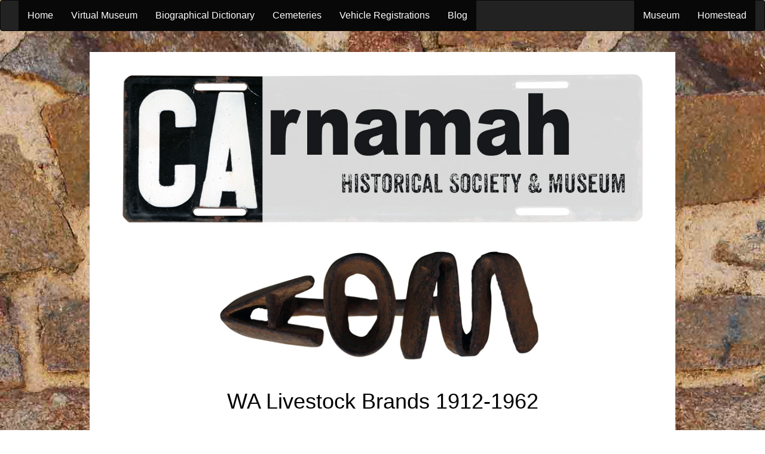

--- FILE ---
content_type: text/html
request_url: https://www.carnamah.com.au/livestock-brands?starts_with=D
body_size: 3466
content:
<!DOCTYPE html>
<html lang="en">
    <head>
        <meta charset="UTF-8">
        <meta name="viewport" content="width=device-width, initial-scale=1.0">
        <meta name="description" content="Index of Livestock Brands in Western Australia 1912-1962">
        <meta name="keywords" content="livestock, stock, brand, brands, branding, sheep, cattle, horse, horses, fire, WA, Western Australia, Australian, online, index, database">
        <title>Livestock Brands of Western Australia</title>
        <link href="/css/bootstrap.css" rel="stylesheet">
        <link href="/css/style.css" rel="stylesheet">
        <script src="https://ajax.googleapis.com/ajax/libs/jquery/3.2.1/jquery.min.js"></script>
        <script src="https://maxcdn.bootstrapcdn.com/bootstrap/3.3.7/js/bootstrap.min.js"></script>
    </head>
    <body>

<nav class="navbar navbar-inverse">
  <div class="container-fluid">
    <div class="navbar-header">
      <button type="button" class="navbar-toggle" data-toggle="collapse" data-target="#myNavbar">
        <span class="icon-bar"></span>
        <span class="icon-bar"></span>
        <span class="icon-bar"></span>                        
      </button>
      
    </div>
    <div class="collapse navbar-collapse" id="myNavbar">
      <ul class="nav navbar-nav">
        <li class="active"><a href="../">Home</a></li>
        <li class="active"><a href="../virtual-museum">Virtual Museum</a></li>
        <li class="active"><a href="../biographical-dictionary">Biographical Dictionary</a></li>
        <li class="active"><a href="../cemeteries">Cemeteries</a></li>
        <li class="active"><a href="../car-registrations">Vehicle Registrations</a></li>
        <li class="active"><a href="http://www.blog.carnamah.com.au">Blog</a></li>
      </ul>
      <ul class="nav navbar-nav navbar-right">
        <li class="active"><a href="../museum">Museum</a></li>
        <li class="active"><a href="../homestead">Homestead</a></li>
      </ul>
    </div>
  </div>
</nav>

        <div class="container">
            <div class="row">
                <div class="col-sm-12 header">
                    <header>
                        <div class="logo">
                            <a href="https://www.carnamah.com.au"><img src="images/logo-home.jpg" alt="Carnamah Historical Society &amp; Museum" class="img-responsive"></a></br></br>
                            <a href="livestock-brands"><img src="livestock-firebrand.jpg" alt="Livestock Firebrand" class="img-responsive" margin="0 auto"></a>
                        </div> 
                    </header>
                </div>
                <div class="col-sm-12 text-center">
                    <h1>WA Livestock Brands 1912-1962</h1>
                </div>
                <div class="col-sm-12">
                    <br />
                    <div class="row">
                        <div class="col-sm-12 text-center">
                            <ul class="list-inline">
                                <li><a href="https://www.carnamah.com.au/livestock-brands?starts_with=A">A</a></li><li><a href="https://www.carnamah.com.au/livestock-brands?starts_with=B">B</a></li><li><a href="https://www.carnamah.com.au/livestock-brands?starts_with=C">C</a></li><li>D</li><li><a href="https://www.carnamah.com.au/livestock-brands?starts_with=E">E</a></li><li><a href="https://www.carnamah.com.au/livestock-brands?starts_with=F">F</a></li><li><a href="https://www.carnamah.com.au/livestock-brands?starts_with=G">G</a></li><li><a href="https://www.carnamah.com.au/livestock-brands?starts_with=H">H</a></li><li><a href="https://www.carnamah.com.au/livestock-brands?starts_with=I">I</a></li><li><a href="https://www.carnamah.com.au/livestock-brands?starts_with=J">J</a></li><li><a href="https://www.carnamah.com.au/livestock-brands?starts_with=K">K</a></li><li><a href="https://www.carnamah.com.au/livestock-brands?starts_with=L">L</a></li><li><a href="https://www.carnamah.com.au/livestock-brands?starts_with=M">M</a></li><li><a href="https://www.carnamah.com.au/livestock-brands?starts_with=N">N</a></li><li><a href="https://www.carnamah.com.au/livestock-brands?starts_with=O">O</a></li><li><a href="https://www.carnamah.com.au/livestock-brands?starts_with=P">P</a></li><li><a href="https://www.carnamah.com.au/livestock-brands?starts_with=Q">Q</a></li><li><a href="https://www.carnamah.com.au/livestock-brands?starts_with=R">R</a></li><li><a href="https://www.carnamah.com.au/livestock-brands?starts_with=S">S</a></li><li><a href="https://www.carnamah.com.au/livestock-brands?starts_with=T">T</a></li><li><a href="https://www.carnamah.com.au/livestock-brands?starts_with=U">U</a></li><li><a href="https://www.carnamah.com.au/livestock-brands?starts_with=V">V</a></li><li><a href="https://www.carnamah.com.au/livestock-brands?starts_with=W">W</a></li><li><a href="https://www.carnamah.com.au/livestock-brands?starts_with=Y">Y</a></li><li><a href="https://www.carnamah.com.au/livestock-brands?starts_with=Z">Z</a></li> &nbsp;<b>|</b> &nbsp;<a href="http://www.blog.carnamah.com.au/2017/07/livestock-brands-of-western-australia.html">Info</a>
                            </ul>
                        </div>
                    </div>
                    <br />
                    <div class="row">
                        <div class="col-sm-6 text-center">
                            <form method="GET" class="form-inline">
                                <div class="form-group">
                                    <label for="search_surname">Surname</label>
                                    <input type="text" id="search_surname" name="search" class="form-control" required="required" value="" />
                                </div>
                                <input type="submit" value="Search" class="btn btn-primary">
                            </form>
                        </div>
                        <div class="col-sm-6 text-center">
                            <form method="GET" class="form-inline" action="https://www.carnamah.com.au/livestock-brands">
                                <div class="form-group">
                                    <label for="search_keyword">Keyword/s</label>
                                    <input type="text" id="search_keyword" name="keyword" class="form-control" required="required" value="" />
                                </div>
                                <input type="submit" value="Search" class="btn btn-primary">
                            </form>
                        </div>
                    </div>
                    <br /><br />
                </div>
                <div class="col-sm-12">
                                            <table class="table table-striped car-registration-table">
                            <thead>
                                <tr>
                                    <th>Surname</th>
                                    <th>Name</th>
                                    <th>Property</th>
                                    <th>Brand</th>
                                    <th>Year</th>
                                </tr>
                            </thead>
                            <tbody>
                                <tr><td>D'Alton</td><td>Vernon</td><td>St.Draga, via Mt.Barker</td><td>DA8</td><td>1924</td></tr><tr><td>D'Anrizio</td><td>G.</td><td>4194, 4605, 4197, Albany</td><td>4GD and 84B, 116E</td><td>1962</td></tr><tr><td>D'Arcy</td><td>Austin L.</td><td>Gunyidi</td><td>LD4</td><td>1924</td></tr><tr><td>D'Arcy</td><td>P. C.</td><td>Erin Vale, Will. 13940, Wagin</td><td>P7D and 36D, 20E</td><td>1962</td></tr><tr><td>D'Arcy & Co.</td><td>W. L.</td><td>Wogoola Station, Onslow</td><td>D9Y and 59F, 84D</td><td>1962</td></tr><tr><td>D'Arcy-Evans</td><td>E. C. & R.</td><td>Yeedawinya, Katanning</td><td>1AE and 102A, 19B</td><td>1962</td></tr><tr><td>D'Espeissis</td><td>J. L.</td><td>Glenone, Cape Naturaliste</td><td>K7O and 35B, 23A</td><td>1962</td></tr><tr><td>D'Orsogna Bros.</td><td>-</td><td>Midland Saleyards, Midland Junction</td><td>DB1 and 24A, 18B</td><td>1962</td></tr><tr><td>D'Raine</td><td>N.</td><td>Abattoirs, Midland Junction</td><td>9VD</td><td>1924</td></tr><tr><td>D'Raine & Hunter</td><td>-</td><td>Plant. Locs. 8,9,75,77,216. Albany</td><td>2DH and 38D, 111E</td><td>1962</td></tr><tr><td>D'Raine & Wheals</td><td>-</td><td>Collie</td><td>9VD</td><td>1924</td></tr><tr><td>D. A. L. Pty. Ltd.</td><td>-</td><td>Ninghan 3279, 3460, 3330/2, 3304/5, Kalannie</td><td>D3L and 15D, 48E</td><td>1962</td></tr><tr><td>D. H. I. Pastoral Co. Pty. Ltd.</td><td>-</td><td>Dirk Hartog Station, Shark Bay</td><td>AP6 and 45A, 17B</td><td>1962</td></tr><tr><td>Da Ronch</td><td>G. V.</td><td>Nelson 2703, 2447, 11912, Greenbushes</td><td>7RN and 36B, 17E</td><td>1962</td></tr><tr><td>Dacey</td><td>Michael</td><td>Paddy's Paddock, via Derby</td><td>Y7D</td><td>1924</td></tr><tr><td>Dacheff</td><td>A. D.</td><td>Golden Springs Farm, Chadoorah, via Pinjarra</td><td>Q2D and 119B, 36A</td><td>1962</td></tr><tr><td>Dacheff</td><td>Sam</td><td>Loc. 1273, Plavins Siding, via Pinjarra</td><td>Q2D</td><td>1924</td></tr><tr><td>Dadd</td><td>E. S.</td><td>Mokarni Farm, Erikin</td><td>1UY and 17C, 24E</td><td>1962</td></tr><tr><td>Dadd</td><td>Edward S.</td><td>Mokarni Farm, Erikin</td><td>1UY</td><td>1927</td></tr><tr><td>Daddow</td><td>F.</td><td>Riverview, Tambellup</td><td>8FD</td><td>1924</td></tr><tr><td>Daddow</td><td>Fredk. Thos.</td><td>Waverley, Tambellup South</td><td>5NV</td><td>1924</td></tr><tr><td>Daddow</td><td>J. E. A.</td><td>Loc. 357, Warralackin</td><td>1MN and 44D, 53F</td><td>1962</td></tr><tr><td>Daddow</td><td>K. G. & E. M.</td><td>Sunny Hills, Tambellup</td><td>CP5 and 1C, 47A</td><td>1962</td></tr><tr><td>Daddow</td><td>Leo. Ernest</td><td>Last Chance Farm, North Burracoppin</td><td>6DQ</td><td>1925</td></tr><tr><td>Daddow</td><td>R. C.</td><td>Wharoonga Farm, Warralackin</td><td>6DQ and 53F, 6B</td><td>1962</td></tr><tr><td>Daddow</td><td>R. C.</td><td>Yilgarn Locs. 3245, 341, Warralackin</td><td>D9R and 102A, 32C</td><td>1962</td></tr><tr><td>Daff</td><td>A.</td><td>Blackrock Farm, Meckering</td><td>V0D</td><td>1924</td></tr><tr><td>Daff Bros.</td><td>W. & G.</td><td>Wandalea, Brunswick Junction</td><td>V0D and 41A, 113B</td><td>1962</td></tr><tr><td>Daffen</td><td>Arthur</td><td>Williams Loc. Kukerin</td><td>D9N</td><td>1924</td></tr><tr><td>Daft</td><td>Terence</td><td>Braidwood Minnivale</td><td>C9D</td><td>1924</td></tr><tr><td>Daglish</td><td>H.</td><td>Block 2130, Watheroo Area, Namban</td><td>DG6</td><td>1924</td></tr><tr><td>Dagostino & Son</td><td>D.</td><td>425, Harvey</td><td>DD3 and 67D, 21E</td><td>1962</td></tr><tr><td>Dahlberg</td><td>C. A.</td><td>Callalup A. A., Callaup</td><td>HD5</td><td>1912</td></tr><tr><td>Dahlberg</td><td>C. A.</td><td>Callalup,</td><td>HD5</td><td>1924</td></tr><tr><td>Dahlberg</td><td>William C.</td><td>Callalup, Augusta</td><td>VH5</td><td>1927</td></tr><tr><td>Daintrey</td><td>R.</td><td>Vic. Locs. 6148-8112, Latham</td><td>4YK and 102B, 52F</td><td>1962</td></tr><tr><td>Dairy Creek Pastoral Co.</td><td>-</td><td>Dairy Creek Station, Upper Gascoyne</td><td>4FP</td><td>1912</td></tr><tr><td>Dairy Creek Pastoral Co.</td><td>-</td><td>Dairy Creek Station, Upper Gascoyne</td><td>4FP</td><td>1924</td></tr><tr><td>Dairydale Past. Co.</td><td>-</td><td>Dairy Dale, Boyanup</td><td>3RP and 19A, 119B</td><td>1962</td></tr><tr><td>Daisy Downs Past. Co. Pty. Ltd.</td><td>-</td><td>Daisy Downs, Mullewa</td><td>BO1 and 14C, 32A</td><td>1962</td></tr><tr><td>Dale</td><td>A. W.</td><td>Happy Valley, Kendenup</td><td>B9G and 40A, 29B</td><td>1962</td></tr><tr><td>Dale</td><td>Alfred J.</td><td>Blackboy Gully, Moodiarrup</td><td>AD3</td><td>1924</td></tr><tr><td>Dale</td><td>Alfred J., jun</td><td>Blackboy Gully, Moodiarrup</td><td>AD3</td><td>1912</td></tr><tr><td>Dale</td><td>Chas. Henry</td><td>Avon Loc. 15539, Nembudding</td><td>D4U</td><td>1924</td></tr><tr><td>Dale</td><td>Frank</td><td>Avon Loc. 23270, Yelbeni</td><td>QD5</td><td>1924</td></tr><tr><td>Dale</td><td>J. A.</td><td>Daylesford, Katanning</td><td>ZD2 and 33D, 29E</td><td>1962</td></tr><tr><td>Dale</td><td>John</td><td>Fairfield Station, Derby</td><td>6DE</td><td>1924</td></tr><tr><td>Dale</td><td>L. W. & J. A. V.</td><td>Runnymede, Yericoin</td><td>8WS and 38D, 71E</td><td>1962</td></tr><tr><td>Dale</td><td>N. C. & G. M.</td><td>Carleton, Denmark</td><td>D7K and 48B, 25A</td><td>1962</td></tr><tr><td>Dale</td><td>Wm. T.</td><td>Dayleford, Kattaning</td><td>ZD2</td><td>1912</td></tr>                            </tbody>
                        </table>
                        <nav aria-label="Page navigation">
                            <ul class="pager">
                                <li class="disabled"><a href="javascript:void(0)">First</a></li><li class="disabled"><a href="javascript:void(0)">Previous</a></li><li><a href="https://www.carnamah.com.au/livestock-brands?starts_with=D&page=2">Next</a></li><li><a href="https://www.carnamah.com.au/livestock-brands?starts_with=D&page=47">Last</a></li>                            </ul>
                        </nav>
                                        <div class="col-sm-12 text-center">
                <a href="/">Home</a> &nbsp;| &nbsp;<a href="/virtual-museum">Virtual Museum</a> &nbsp;| &nbsp;<a href="/biographical-dictionary">Biographical Dictionary</a>
		 &nbsp;| &nbsp;<a href="http://www.blog.carnamah.com.au">Blog</a> &nbsp;| &nbsp;<a href="/museum">Visit Us</a></br></br>
                </div>
            </div>
        </div>
        <script src="//ajax.googleapis.com/ajax/libs/jquery/1.11.1/jquery.min.js"></script>
        <script src="/js/bootstrap.min.js"></script> 
        <script>
            (function (i, s, o, g, r, a, m) {
                i['GoogleAnalyticsObject'] = r;
                i[r] = i[r] || function () {
                    (i[r].q = i[r].q || []).push(arguments)
                }, i[r].l = 1 * new Date();
                a = s.createElement(o),
                        m = s.getElementsByTagName(o)[0];
                a.async = 1;
                a.src = g;
                m.parentNode.insertBefore(a, m)
            })(window, document, 'script', '//www.google-analytics.com/analytics.js', 'ga');

            ga('create', 'UA-6208649-1', 'auto');
            ga('send', 'pageview');

        </script>
    </body>
</html>

--- FILE ---
content_type: text/css
request_url: https://www.carnamah.com.au/css/style.css
body_size: 639
content:
html, body {
    padding: 0;
    margin: 0;
}

body {
    background: #fff url("../images/back.jpg") repeat top left;
    background-attachment: fixed;
    font-family: Arial, Helvetica, sans-serif;
    font-size: 16px;
    color: #000;
    height: 100%;
}

.container {
    max-width: 980px;
    background-color: #fff;
    margin-top: 35px;
}

.logo {
    max-width: 880px;
    margin: 34px auto 30px;
}

#left_col, #mid_col {
    line-height: 150%;
    padding-bottom: 2px;
}

.container.footer {
    padding-left: 0;
    padding-right: 0;
    margin-top: 0;
    margin-bottom: 25px;
}

footer {
    margin-top: 0;
}

.news {
    margin-top: 24px;
}

.list ul {
    list-style: none;
    padding-left: 0;
}

a, a:visited , a:active, a:hover {
    color: #0066CC;
}

a:hover {
    text-decoration: underline;
}


@media screen and (min-width: 992px) {
    #left_col {
        padding-left: 135px;
        padding-right: 65px;
        padding-top: 5px;
    }
    .header {
        padding-left: 0;
        padding-right: 0;
    }
}

@media screen and (max-width: 992px) {
    .logo {
        margin: 18px auto 26px;
    }
}

@media screen and (min-width: 768px) and (max-width: 992px) {
    #left_col {
        padding-left: 20px;
        padding-right: 45px;
        padding-top: 5px;
    }

    .list ul {
        padding-left: 2px;
    }
}

@media screen and (max-width: 767px) {
    #left_col, #mid_col {
        line-height: 150%;
        padding-bottom: 12px;
    }

    .list {
        max-width: 280px;
        margin: 0 auto;
    }

    .logo {
        margin: 18px auto 26px;
    }

    .list ul {
        padding-left: 20px;
    }
}

@media screen and (max-width: 447px) {
    body {
        background: none;
    }

    .container {
        margin-top: 0;
    }

    .container.footer {
        margin-bottom: 0;
    }

    .list {
        max-width: 100%;
        margin: 0 auto 10px;
    }

    .list ul {
        padding-left: 5px;
    }
}

.car-registration-table th,.car-registration-table td{
    text-align: center;
}

.royal-commissions-table th,.royal-commissions-table td{
    text-align: left;
    font-family: Arial, Helvetica, sans-serif;
    font-size: 14px;
}

.directories-table th,.directories-table td{
    text-align: center;
    font-family: Arial, Helvetica, sans-serif;
    font-size: 14px;
}

nav ul.pager li{
    margin: 3px;
}

.btn-primary,.btn-primary:hover {
    color: black;
    background-color: #e8e8e8;
    border-color: #4E4E50;
}
img { 
    image-rendering: -webkit-optimize-contrast; /* Chrome (and Safari) */
    image-rendering: optimize-contrast;         /* CSS3 Proposed       */
    -ms-interpolation-mode: nearest-neighbor;   /* IE8+                */
}